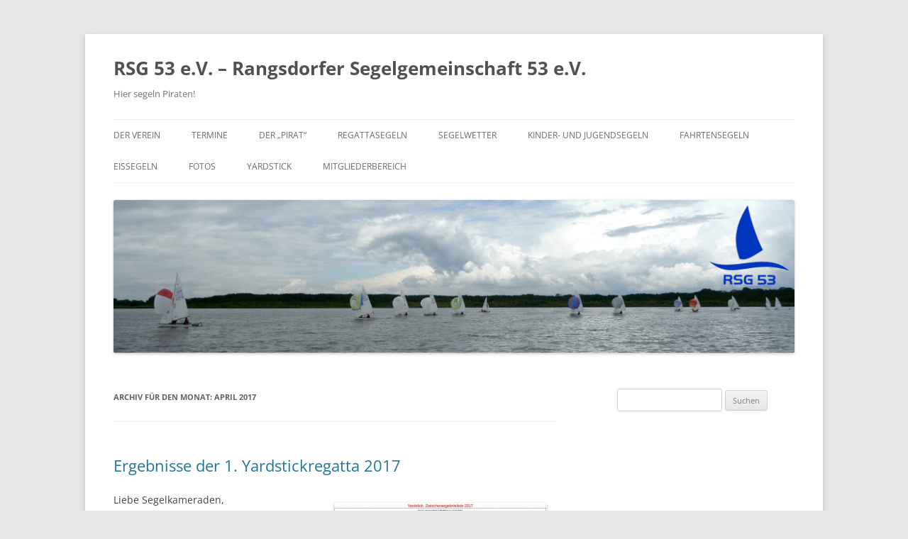

--- FILE ---
content_type: text/html; charset=UTF-8
request_url: https://rsg53.de/2017/04/
body_size: 10509
content:
<!DOCTYPE html>
<!--[if IE 7]>
<html class="ie ie7" lang="de">
<![endif]-->
<!--[if IE 8]>
<html class="ie ie8" lang="de">
<![endif]-->
<!--[if !(IE 7) & !(IE 8)]><!-->
<html lang="de">
<!--<![endif]-->
<head>
<meta charset="UTF-8" />
<meta name="viewport" content="width=device-width" />
<title>April | 2017 | RSG 53 e.V. &#8211; Rangsdorfer Segelgemeinschaft 53 e.V.</title>
<link rel="profile" href="https://gmpg.org/xfn/11" />
<link rel="pingback" href="https://rsg53.de/xmlrpc.php">
<!--[if lt IE 9]>
<script src="https://rsg53.de/wp-content/themes/twentytwelve/js/html5.js?ver=3.7.0" type="text/javascript"></script>
<![endif]-->
<meta name='robots' content='max-image-preview:large' />
	<style>img:is([sizes="auto" i], [sizes^="auto," i]) { contain-intrinsic-size: 3000px 1500px }</style>
	<link rel="alternate" type="application/rss+xml" title="RSG 53 e.V. - Rangsdorfer Segelgemeinschaft 53 e.V. &raquo; Feed" href="https://rsg53.de/feed/" />
<link rel="alternate" type="application/rss+xml" title="RSG 53 e.V. - Rangsdorfer Segelgemeinschaft 53 e.V. &raquo; Kommentar-Feed" href="https://rsg53.de/comments/feed/" />
<script type="text/javascript">
/* <![CDATA[ */
window._wpemojiSettings = {"baseUrl":"https:\/\/s.w.org\/images\/core\/emoji\/16.0.1\/72x72\/","ext":".png","svgUrl":"https:\/\/s.w.org\/images\/core\/emoji\/16.0.1\/svg\/","svgExt":".svg","source":{"concatemoji":"https:\/\/rsg53.de\/wp-includes\/js\/wp-emoji-release.min.js?ver=6.8.3"}};
/*! This file is auto-generated */
!function(s,n){var o,i,e;function c(e){try{var t={supportTests:e,timestamp:(new Date).valueOf()};sessionStorage.setItem(o,JSON.stringify(t))}catch(e){}}function p(e,t,n){e.clearRect(0,0,e.canvas.width,e.canvas.height),e.fillText(t,0,0);var t=new Uint32Array(e.getImageData(0,0,e.canvas.width,e.canvas.height).data),a=(e.clearRect(0,0,e.canvas.width,e.canvas.height),e.fillText(n,0,0),new Uint32Array(e.getImageData(0,0,e.canvas.width,e.canvas.height).data));return t.every(function(e,t){return e===a[t]})}function u(e,t){e.clearRect(0,0,e.canvas.width,e.canvas.height),e.fillText(t,0,0);for(var n=e.getImageData(16,16,1,1),a=0;a<n.data.length;a++)if(0!==n.data[a])return!1;return!0}function f(e,t,n,a){switch(t){case"flag":return n(e,"\ud83c\udff3\ufe0f\u200d\u26a7\ufe0f","\ud83c\udff3\ufe0f\u200b\u26a7\ufe0f")?!1:!n(e,"\ud83c\udde8\ud83c\uddf6","\ud83c\udde8\u200b\ud83c\uddf6")&&!n(e,"\ud83c\udff4\udb40\udc67\udb40\udc62\udb40\udc65\udb40\udc6e\udb40\udc67\udb40\udc7f","\ud83c\udff4\u200b\udb40\udc67\u200b\udb40\udc62\u200b\udb40\udc65\u200b\udb40\udc6e\u200b\udb40\udc67\u200b\udb40\udc7f");case"emoji":return!a(e,"\ud83e\udedf")}return!1}function g(e,t,n,a){var r="undefined"!=typeof WorkerGlobalScope&&self instanceof WorkerGlobalScope?new OffscreenCanvas(300,150):s.createElement("canvas"),o=r.getContext("2d",{willReadFrequently:!0}),i=(o.textBaseline="top",o.font="600 32px Arial",{});return e.forEach(function(e){i[e]=t(o,e,n,a)}),i}function t(e){var t=s.createElement("script");t.src=e,t.defer=!0,s.head.appendChild(t)}"undefined"!=typeof Promise&&(o="wpEmojiSettingsSupports",i=["flag","emoji"],n.supports={everything:!0,everythingExceptFlag:!0},e=new Promise(function(e){s.addEventListener("DOMContentLoaded",e,{once:!0})}),new Promise(function(t){var n=function(){try{var e=JSON.parse(sessionStorage.getItem(o));if("object"==typeof e&&"number"==typeof e.timestamp&&(new Date).valueOf()<e.timestamp+604800&&"object"==typeof e.supportTests)return e.supportTests}catch(e){}return null}();if(!n){if("undefined"!=typeof Worker&&"undefined"!=typeof OffscreenCanvas&&"undefined"!=typeof URL&&URL.createObjectURL&&"undefined"!=typeof Blob)try{var e="postMessage("+g.toString()+"("+[JSON.stringify(i),f.toString(),p.toString(),u.toString()].join(",")+"));",a=new Blob([e],{type:"text/javascript"}),r=new Worker(URL.createObjectURL(a),{name:"wpTestEmojiSupports"});return void(r.onmessage=function(e){c(n=e.data),r.terminate(),t(n)})}catch(e){}c(n=g(i,f,p,u))}t(n)}).then(function(e){for(var t in e)n.supports[t]=e[t],n.supports.everything=n.supports.everything&&n.supports[t],"flag"!==t&&(n.supports.everythingExceptFlag=n.supports.everythingExceptFlag&&n.supports[t]);n.supports.everythingExceptFlag=n.supports.everythingExceptFlag&&!n.supports.flag,n.DOMReady=!1,n.readyCallback=function(){n.DOMReady=!0}}).then(function(){return e}).then(function(){var e;n.supports.everything||(n.readyCallback(),(e=n.source||{}).concatemoji?t(e.concatemoji):e.wpemoji&&e.twemoji&&(t(e.twemoji),t(e.wpemoji)))}))}((window,document),window._wpemojiSettings);
/* ]]> */
</script>
<style id='wp-emoji-styles-inline-css' type='text/css'>

	img.wp-smiley, img.emoji {
		display: inline !important;
		border: none !important;
		box-shadow: none !important;
		height: 1em !important;
		width: 1em !important;
		margin: 0 0.07em !important;
		vertical-align: -0.1em !important;
		background: none !important;
		padding: 0 !important;
	}
</style>
<link rel='stylesheet' id='wp-block-library-css' href='https://rsg53.de/wp-includes/css/dist/block-library/style.min.css?ver=6.8.3' type='text/css' media='all' />
<style id='wp-block-library-theme-inline-css' type='text/css'>
.wp-block-audio :where(figcaption){color:#555;font-size:13px;text-align:center}.is-dark-theme .wp-block-audio :where(figcaption){color:#ffffffa6}.wp-block-audio{margin:0 0 1em}.wp-block-code{border:1px solid #ccc;border-radius:4px;font-family:Menlo,Consolas,monaco,monospace;padding:.8em 1em}.wp-block-embed :where(figcaption){color:#555;font-size:13px;text-align:center}.is-dark-theme .wp-block-embed :where(figcaption){color:#ffffffa6}.wp-block-embed{margin:0 0 1em}.blocks-gallery-caption{color:#555;font-size:13px;text-align:center}.is-dark-theme .blocks-gallery-caption{color:#ffffffa6}:root :where(.wp-block-image figcaption){color:#555;font-size:13px;text-align:center}.is-dark-theme :root :where(.wp-block-image figcaption){color:#ffffffa6}.wp-block-image{margin:0 0 1em}.wp-block-pullquote{border-bottom:4px solid;border-top:4px solid;color:currentColor;margin-bottom:1.75em}.wp-block-pullquote cite,.wp-block-pullquote footer,.wp-block-pullquote__citation{color:currentColor;font-size:.8125em;font-style:normal;text-transform:uppercase}.wp-block-quote{border-left:.25em solid;margin:0 0 1.75em;padding-left:1em}.wp-block-quote cite,.wp-block-quote footer{color:currentColor;font-size:.8125em;font-style:normal;position:relative}.wp-block-quote:where(.has-text-align-right){border-left:none;border-right:.25em solid;padding-left:0;padding-right:1em}.wp-block-quote:where(.has-text-align-center){border:none;padding-left:0}.wp-block-quote.is-large,.wp-block-quote.is-style-large,.wp-block-quote:where(.is-style-plain){border:none}.wp-block-search .wp-block-search__label{font-weight:700}.wp-block-search__button{border:1px solid #ccc;padding:.375em .625em}:where(.wp-block-group.has-background){padding:1.25em 2.375em}.wp-block-separator.has-css-opacity{opacity:.4}.wp-block-separator{border:none;border-bottom:2px solid;margin-left:auto;margin-right:auto}.wp-block-separator.has-alpha-channel-opacity{opacity:1}.wp-block-separator:not(.is-style-wide):not(.is-style-dots){width:100px}.wp-block-separator.has-background:not(.is-style-dots){border-bottom:none;height:1px}.wp-block-separator.has-background:not(.is-style-wide):not(.is-style-dots){height:2px}.wp-block-table{margin:0 0 1em}.wp-block-table td,.wp-block-table th{word-break:normal}.wp-block-table :where(figcaption){color:#555;font-size:13px;text-align:center}.is-dark-theme .wp-block-table :where(figcaption){color:#ffffffa6}.wp-block-video :where(figcaption){color:#555;font-size:13px;text-align:center}.is-dark-theme .wp-block-video :where(figcaption){color:#ffffffa6}.wp-block-video{margin:0 0 1em}:root :where(.wp-block-template-part.has-background){margin-bottom:0;margin-top:0;padding:1.25em 2.375em}
</style>
<style id='classic-theme-styles-inline-css' type='text/css'>
/*! This file is auto-generated */
.wp-block-button__link{color:#fff;background-color:#32373c;border-radius:9999px;box-shadow:none;text-decoration:none;padding:calc(.667em + 2px) calc(1.333em + 2px);font-size:1.125em}.wp-block-file__button{background:#32373c;color:#fff;text-decoration:none}
</style>
<style id='global-styles-inline-css' type='text/css'>
:root{--wp--preset--aspect-ratio--square: 1;--wp--preset--aspect-ratio--4-3: 4/3;--wp--preset--aspect-ratio--3-4: 3/4;--wp--preset--aspect-ratio--3-2: 3/2;--wp--preset--aspect-ratio--2-3: 2/3;--wp--preset--aspect-ratio--16-9: 16/9;--wp--preset--aspect-ratio--9-16: 9/16;--wp--preset--color--black: #000000;--wp--preset--color--cyan-bluish-gray: #abb8c3;--wp--preset--color--white: #fff;--wp--preset--color--pale-pink: #f78da7;--wp--preset--color--vivid-red: #cf2e2e;--wp--preset--color--luminous-vivid-orange: #ff6900;--wp--preset--color--luminous-vivid-amber: #fcb900;--wp--preset--color--light-green-cyan: #7bdcb5;--wp--preset--color--vivid-green-cyan: #00d084;--wp--preset--color--pale-cyan-blue: #8ed1fc;--wp--preset--color--vivid-cyan-blue: #0693e3;--wp--preset--color--vivid-purple: #9b51e0;--wp--preset--color--blue: #21759b;--wp--preset--color--dark-gray: #444;--wp--preset--color--medium-gray: #9f9f9f;--wp--preset--color--light-gray: #e6e6e6;--wp--preset--gradient--vivid-cyan-blue-to-vivid-purple: linear-gradient(135deg,rgba(6,147,227,1) 0%,rgb(155,81,224) 100%);--wp--preset--gradient--light-green-cyan-to-vivid-green-cyan: linear-gradient(135deg,rgb(122,220,180) 0%,rgb(0,208,130) 100%);--wp--preset--gradient--luminous-vivid-amber-to-luminous-vivid-orange: linear-gradient(135deg,rgba(252,185,0,1) 0%,rgba(255,105,0,1) 100%);--wp--preset--gradient--luminous-vivid-orange-to-vivid-red: linear-gradient(135deg,rgba(255,105,0,1) 0%,rgb(207,46,46) 100%);--wp--preset--gradient--very-light-gray-to-cyan-bluish-gray: linear-gradient(135deg,rgb(238,238,238) 0%,rgb(169,184,195) 100%);--wp--preset--gradient--cool-to-warm-spectrum: linear-gradient(135deg,rgb(74,234,220) 0%,rgb(151,120,209) 20%,rgb(207,42,186) 40%,rgb(238,44,130) 60%,rgb(251,105,98) 80%,rgb(254,248,76) 100%);--wp--preset--gradient--blush-light-purple: linear-gradient(135deg,rgb(255,206,236) 0%,rgb(152,150,240) 100%);--wp--preset--gradient--blush-bordeaux: linear-gradient(135deg,rgb(254,205,165) 0%,rgb(254,45,45) 50%,rgb(107,0,62) 100%);--wp--preset--gradient--luminous-dusk: linear-gradient(135deg,rgb(255,203,112) 0%,rgb(199,81,192) 50%,rgb(65,88,208) 100%);--wp--preset--gradient--pale-ocean: linear-gradient(135deg,rgb(255,245,203) 0%,rgb(182,227,212) 50%,rgb(51,167,181) 100%);--wp--preset--gradient--electric-grass: linear-gradient(135deg,rgb(202,248,128) 0%,rgb(113,206,126) 100%);--wp--preset--gradient--midnight: linear-gradient(135deg,rgb(2,3,129) 0%,rgb(40,116,252) 100%);--wp--preset--font-size--small: 13px;--wp--preset--font-size--medium: 20px;--wp--preset--font-size--large: 36px;--wp--preset--font-size--x-large: 42px;--wp--preset--spacing--20: 0.44rem;--wp--preset--spacing--30: 0.67rem;--wp--preset--spacing--40: 1rem;--wp--preset--spacing--50: 1.5rem;--wp--preset--spacing--60: 2.25rem;--wp--preset--spacing--70: 3.38rem;--wp--preset--spacing--80: 5.06rem;--wp--preset--shadow--natural: 6px 6px 9px rgba(0, 0, 0, 0.2);--wp--preset--shadow--deep: 12px 12px 50px rgba(0, 0, 0, 0.4);--wp--preset--shadow--sharp: 6px 6px 0px rgba(0, 0, 0, 0.2);--wp--preset--shadow--outlined: 6px 6px 0px -3px rgba(255, 255, 255, 1), 6px 6px rgba(0, 0, 0, 1);--wp--preset--shadow--crisp: 6px 6px 0px rgba(0, 0, 0, 1);}:where(.is-layout-flex){gap: 0.5em;}:where(.is-layout-grid){gap: 0.5em;}body .is-layout-flex{display: flex;}.is-layout-flex{flex-wrap: wrap;align-items: center;}.is-layout-flex > :is(*, div){margin: 0;}body .is-layout-grid{display: grid;}.is-layout-grid > :is(*, div){margin: 0;}:where(.wp-block-columns.is-layout-flex){gap: 2em;}:where(.wp-block-columns.is-layout-grid){gap: 2em;}:where(.wp-block-post-template.is-layout-flex){gap: 1.25em;}:where(.wp-block-post-template.is-layout-grid){gap: 1.25em;}.has-black-color{color: var(--wp--preset--color--black) !important;}.has-cyan-bluish-gray-color{color: var(--wp--preset--color--cyan-bluish-gray) !important;}.has-white-color{color: var(--wp--preset--color--white) !important;}.has-pale-pink-color{color: var(--wp--preset--color--pale-pink) !important;}.has-vivid-red-color{color: var(--wp--preset--color--vivid-red) !important;}.has-luminous-vivid-orange-color{color: var(--wp--preset--color--luminous-vivid-orange) !important;}.has-luminous-vivid-amber-color{color: var(--wp--preset--color--luminous-vivid-amber) !important;}.has-light-green-cyan-color{color: var(--wp--preset--color--light-green-cyan) !important;}.has-vivid-green-cyan-color{color: var(--wp--preset--color--vivid-green-cyan) !important;}.has-pale-cyan-blue-color{color: var(--wp--preset--color--pale-cyan-blue) !important;}.has-vivid-cyan-blue-color{color: var(--wp--preset--color--vivid-cyan-blue) !important;}.has-vivid-purple-color{color: var(--wp--preset--color--vivid-purple) !important;}.has-black-background-color{background-color: var(--wp--preset--color--black) !important;}.has-cyan-bluish-gray-background-color{background-color: var(--wp--preset--color--cyan-bluish-gray) !important;}.has-white-background-color{background-color: var(--wp--preset--color--white) !important;}.has-pale-pink-background-color{background-color: var(--wp--preset--color--pale-pink) !important;}.has-vivid-red-background-color{background-color: var(--wp--preset--color--vivid-red) !important;}.has-luminous-vivid-orange-background-color{background-color: var(--wp--preset--color--luminous-vivid-orange) !important;}.has-luminous-vivid-amber-background-color{background-color: var(--wp--preset--color--luminous-vivid-amber) !important;}.has-light-green-cyan-background-color{background-color: var(--wp--preset--color--light-green-cyan) !important;}.has-vivid-green-cyan-background-color{background-color: var(--wp--preset--color--vivid-green-cyan) !important;}.has-pale-cyan-blue-background-color{background-color: var(--wp--preset--color--pale-cyan-blue) !important;}.has-vivid-cyan-blue-background-color{background-color: var(--wp--preset--color--vivid-cyan-blue) !important;}.has-vivid-purple-background-color{background-color: var(--wp--preset--color--vivid-purple) !important;}.has-black-border-color{border-color: var(--wp--preset--color--black) !important;}.has-cyan-bluish-gray-border-color{border-color: var(--wp--preset--color--cyan-bluish-gray) !important;}.has-white-border-color{border-color: var(--wp--preset--color--white) !important;}.has-pale-pink-border-color{border-color: var(--wp--preset--color--pale-pink) !important;}.has-vivid-red-border-color{border-color: var(--wp--preset--color--vivid-red) !important;}.has-luminous-vivid-orange-border-color{border-color: var(--wp--preset--color--luminous-vivid-orange) !important;}.has-luminous-vivid-amber-border-color{border-color: var(--wp--preset--color--luminous-vivid-amber) !important;}.has-light-green-cyan-border-color{border-color: var(--wp--preset--color--light-green-cyan) !important;}.has-vivid-green-cyan-border-color{border-color: var(--wp--preset--color--vivid-green-cyan) !important;}.has-pale-cyan-blue-border-color{border-color: var(--wp--preset--color--pale-cyan-blue) !important;}.has-vivid-cyan-blue-border-color{border-color: var(--wp--preset--color--vivid-cyan-blue) !important;}.has-vivid-purple-border-color{border-color: var(--wp--preset--color--vivid-purple) !important;}.has-vivid-cyan-blue-to-vivid-purple-gradient-background{background: var(--wp--preset--gradient--vivid-cyan-blue-to-vivid-purple) !important;}.has-light-green-cyan-to-vivid-green-cyan-gradient-background{background: var(--wp--preset--gradient--light-green-cyan-to-vivid-green-cyan) !important;}.has-luminous-vivid-amber-to-luminous-vivid-orange-gradient-background{background: var(--wp--preset--gradient--luminous-vivid-amber-to-luminous-vivid-orange) !important;}.has-luminous-vivid-orange-to-vivid-red-gradient-background{background: var(--wp--preset--gradient--luminous-vivid-orange-to-vivid-red) !important;}.has-very-light-gray-to-cyan-bluish-gray-gradient-background{background: var(--wp--preset--gradient--very-light-gray-to-cyan-bluish-gray) !important;}.has-cool-to-warm-spectrum-gradient-background{background: var(--wp--preset--gradient--cool-to-warm-spectrum) !important;}.has-blush-light-purple-gradient-background{background: var(--wp--preset--gradient--blush-light-purple) !important;}.has-blush-bordeaux-gradient-background{background: var(--wp--preset--gradient--blush-bordeaux) !important;}.has-luminous-dusk-gradient-background{background: var(--wp--preset--gradient--luminous-dusk) !important;}.has-pale-ocean-gradient-background{background: var(--wp--preset--gradient--pale-ocean) !important;}.has-electric-grass-gradient-background{background: var(--wp--preset--gradient--electric-grass) !important;}.has-midnight-gradient-background{background: var(--wp--preset--gradient--midnight) !important;}.has-small-font-size{font-size: var(--wp--preset--font-size--small) !important;}.has-medium-font-size{font-size: var(--wp--preset--font-size--medium) !important;}.has-large-font-size{font-size: var(--wp--preset--font-size--large) !important;}.has-x-large-font-size{font-size: var(--wp--preset--font-size--x-large) !important;}
:where(.wp-block-post-template.is-layout-flex){gap: 1.25em;}:where(.wp-block-post-template.is-layout-grid){gap: 1.25em;}
:where(.wp-block-columns.is-layout-flex){gap: 2em;}:where(.wp-block-columns.is-layout-grid){gap: 2em;}
:root :where(.wp-block-pullquote){font-size: 1.5em;line-height: 1.6;}
</style>
<link rel='stylesheet' id='twentytwelve-fonts-css' href='https://rsg53.de/wp-content/themes/twentytwelve/fonts/font-open-sans.css?ver=20230328' type='text/css' media='all' />
<link rel='stylesheet' id='twentytwelve-style-css' href='https://rsg53.de/wp-content/themes/twentytwelve/style.css?ver=20240716' type='text/css' media='all' />
<link rel='stylesheet' id='twentytwelve-block-style-css' href='https://rsg53.de/wp-content/themes/twentytwelve/css/blocks.css?ver=20240603' type='text/css' media='all' />
<!--[if lt IE 9]>
<link rel='stylesheet' id='twentytwelve-ie-css' href='https://rsg53.de/wp-content/themes/twentytwelve/css/ie.css?ver=20150214' type='text/css' media='all' />
<![endif]-->
<script type="text/javascript" src="https://rsg53.de/wp-includes/js/jquery/jquery.min.js?ver=3.7.1" id="jquery-core-js"></script>
<script type="text/javascript" src="https://rsg53.de/wp-includes/js/jquery/jquery-migrate.min.js?ver=3.4.1" id="jquery-migrate-js"></script>
<script type="text/javascript" src="https://rsg53.de/wp-content/themes/twentytwelve/js/navigation.js?ver=20141205" id="twentytwelve-navigation-js" defer="defer" data-wp-strategy="defer"></script>
<link rel="https://api.w.org/" href="https://rsg53.de/wp-json/" /><link rel="EditURI" type="application/rsd+xml" title="RSD" href="https://rsg53.de/xmlrpc.php?rsd" />
<meta name="generator" content="WordPress 6.8.3" />
<link rel="icon" href="https://rsg53.de/wp-content/uploads/2014/12/cropped-Logo-RSG53-32x32.jpg" sizes="32x32" />
<link rel="icon" href="https://rsg53.de/wp-content/uploads/2014/12/cropped-Logo-RSG53-192x192.jpg" sizes="192x192" />
<link rel="apple-touch-icon" href="https://rsg53.de/wp-content/uploads/2014/12/cropped-Logo-RSG53-180x180.jpg" />
<meta name="msapplication-TileImage" content="https://rsg53.de/wp-content/uploads/2014/12/cropped-Logo-RSG53-270x270.jpg" />
</head>

<body data-rsssl=1 class="archive date wp-embed-responsive wp-theme-twentytwelve custom-font-enabled">
<div id="page" class="hfeed site">
	<header id="masthead" class="site-header">
		<hgroup>
			<h1 class="site-title"><a href="https://rsg53.de/" rel="home">RSG 53 e.V. &#8211; Rangsdorfer Segelgemeinschaft 53 e.V.</a></h1>
			<h2 class="site-description">Hier segeln Piraten!</h2>
		</hgroup>

		<nav id="site-navigation" class="main-navigation">
			<button class="menu-toggle">Menü</button>
			<a class="assistive-text" href="#content">Zum Inhalt springen</a>
			<div class="menu-menue-1-container"><ul id="menu-menue-1" class="nav-menu"><li id="menu-item-487" class="menu-item menu-item-type-post_type menu-item-object-page menu-item-has-children menu-item-487"><a href="https://rsg53.de/beispiel-seite/">Der Verein</a>
<ul class="sub-menu">
	<li id="menu-item-489" class="menu-item menu-item-type-post_type menu-item-object-page menu-item-489"><a href="https://rsg53.de/beispiel-seite/der-verein/">Der Vorstand</a></li>
	<li id="menu-item-716" class="menu-item menu-item-type-post_type menu-item-object-page menu-item-716"><a href="https://rsg53.de/beispiel-seite/mitgliedsbeitraege/">Mitgliedsbeiträge</a></li>
	<li id="menu-item-490" class="menu-item menu-item-type-post_type menu-item-object-page menu-item-490"><a href="https://rsg53.de/beispiel-seite/die-satzung/">Die Satzung</a></li>
	<li id="menu-item-491" class="menu-item menu-item-type-post_type menu-item-object-page menu-item-491"><a href="https://rsg53.de/beispiel-seite/partner-und-freunde/">Partner und Freunde</a></li>
	<li id="menu-item-2455" class="menu-item menu-item-type-post_type menu-item-object-page menu-item-2455"><a href="https://rsg53.de/beispiel-seite/besondere-vereinsmitglieder/">besondere Vereinsmitglieder</a></li>
</ul>
</li>
<li id="menu-item-488" class="menu-item menu-item-type-post_type menu-item-object-page menu-item-has-children menu-item-488"><a href="https://rsg53.de/termine/">Termine</a>
<ul class="sub-menu">
	<li id="menu-item-3052" class="menu-item menu-item-type-post_type menu-item-object-page menu-item-3052"><a href="https://rsg53.de/termine/rsg-53-seesegeln/">RSG 53 Seesegeln</a></li>
</ul>
</li>
<li id="menu-item-492" class="menu-item menu-item-type-post_type menu-item-object-page menu-item-has-children menu-item-492"><a href="https://rsg53.de/der-pirat/">Der „Pirat“</a>
<ul class="sub-menu">
	<li id="menu-item-493" class="menu-item menu-item-type-post_type menu-item-object-page menu-item-493"><a href="https://rsg53.de/der-pirat/klassenvorschriften-pirat/">Klassenvorschriften „Pirat“</a></li>
</ul>
</li>
<li id="menu-item-494" class="menu-item menu-item-type-post_type menu-item-object-page menu-item-has-children menu-item-494"><a href="https://rsg53.de/regattasegeln-2/">Regattasegeln</a>
<ul class="sub-menu">
	<li id="menu-item-3776" class="menu-item menu-item-type-post_type menu-item-object-page menu-item-3776"><a href="https://rsg53.de/buergermeisterpokal-2025/">Bürgermeisterpokal 2025</a></li>
	<li id="menu-item-3519" class="menu-item menu-item-type-post_type menu-item-object-page menu-item-3519"><a href="https://rsg53.de/regattasegeln-2/buergermeisterpokal-2024/">Bürgermeisterpokal 2024</a></li>
	<li id="menu-item-3144" class="menu-item menu-item-type-post_type menu-item-object-page menu-item-3144"><a href="https://rsg53.de/buergermeisterpokal-2023/">Bürgermeisterpokal 2023</a></li>
	<li id="menu-item-2846" class="menu-item menu-item-type-post_type menu-item-object-page menu-item-2846"><a href="https://rsg53.de/buergermeisterpokal-bmp-der-gemeinde-rangsdorf-2022/">Bürgermeisterpokal 2022</a></li>
	<li id="menu-item-2667" class="menu-item menu-item-type-post_type menu-item-object-page menu-item-2667"><a href="https://rsg53.de/buergermeisterpokal-2021/">Bürgermeisterpokal 2021</a></li>
	<li id="menu-item-2443" class="menu-item menu-item-type-post_type menu-item-object-page menu-item-2443"><a href="https://rsg53.de/regattasegeln-2/buergermeisterpokal-2019/">Bürgermeisterpokal 2019</a></li>
	<li id="menu-item-2444" class="menu-item menu-item-type-post_type menu-item-object-page menu-item-2444"><a href="https://rsg53.de/regattasegeln-2/buergermeisterpokal-2018/">Bürgermeisterpokal 2018</a></li>
	<li id="menu-item-1563" class="menu-item menu-item-type-post_type menu-item-object-page menu-item-1563"><a href="https://rsg53.de/regattasegeln-2/buergermeisterpokal-2017/">Bürgermeisterpokal 2017</a></li>
	<li id="menu-item-495" class="menu-item menu-item-type-post_type menu-item-object-page menu-item-495"><a href="https://rsg53.de/regattasegeln-2/regattasegeln/">Bürgermeisterpokal 2016</a></li>
	<li id="menu-item-2450" class="menu-item menu-item-type-post_type menu-item-object-page menu-item-2450"><a href="https://rsg53.de/regattasegeln-2/buergermeisterpokal-2015/">Bürgermeisterpokal 2015</a></li>
	<li id="menu-item-1436" class="menu-item menu-item-type-post_type menu-item-object-page menu-item-1436"><a href="https://rsg53.de/regattasegeln-2/buergermeisterpokal-2014-2-tag/">Bürgermeisterpokal 2014 – 2. Tag</a></li>
	<li id="menu-item-921" class="menu-item menu-item-type-post_type menu-item-object-page menu-item-921"><a href="https://rsg53.de/fotos/14-15-06-2014-buergermeisterpokal-2014-1-tag/">Bürgermeisterpokal 2014 &#8211; 1. Tag</a></li>
</ul>
</li>
<li id="menu-item-498" class="menu-item menu-item-type-post_type menu-item-object-page menu-item-498"><a href="https://rsg53.de/regattasegeln-2/segelwetter/">Segelwetter</a></li>
<li id="menu-item-499" class="menu-item menu-item-type-post_type menu-item-object-page menu-item-has-children menu-item-499"><a href="https://rsg53.de/kinder-und-jugendsegeln/">Kinder- und Jugendsegeln</a>
<ul class="sub-menu">
	<li id="menu-item-3636" class="menu-item menu-item-type-post_type menu-item-object-page menu-item-3636"><a href="https://rsg53.de/eindruecke-vom-juengstensegeltraining-2024/">Eindrücke vom Jüngstensegeltraining 2024</a></li>
	<li id="menu-item-3064" class="menu-item menu-item-type-post_type menu-item-object-page menu-item-3064"><a href="https://rsg53.de/eindruecke-vom-jugend-und-kindersegeln-2020-2022/">Eindrücke vom Jugend- und Kindersegeln 2020 – 2022</a></li>
	<li id="menu-item-1094" class="menu-item menu-item-type-post_type menu-item-object-page menu-item-1094"><a href="https://rsg53.de/kinder-und-jugendsegeln/termine-jugendsegeln-wintersaison-20142015/">Termine Kinder- und Jugendsegeln</a></li>
	<li id="menu-item-767" class="menu-item menu-item-type-post_type menu-item-object-page menu-item-767"><a href="https://rsg53.de/kinder-und-jugendsegeln/termine-sommersaison-2014/">Ausbildungskonzept</a></li>
</ul>
</li>
<li id="menu-item-501" class="menu-item menu-item-type-post_type menu-item-object-page menu-item-has-children menu-item-501"><a href="https://rsg53.de/fahrtensegeln/">Fahrtensegeln</a>
<ul class="sub-menu">
	<li id="menu-item-3735" class="menu-item menu-item-type-post_type menu-item-object-page menu-item-3735"><a href="https://rsg53.de/sommerflottille-2025/">Sommerflottille 2025 – rund um Rügen</a></li>
	<li id="menu-item-3248" class="menu-item menu-item-type-post_type menu-item-object-page menu-item-3248"><a href="https://rsg53.de/eine-herzensangelegenheit-von-unserem-sportsfreund-stefan-gossing/">Eine Herzensangelegenheit von unserem Sportsfreund Stefan Gossing!</a></li>
	<li id="menu-item-3577" class="menu-item menu-item-type-post_type menu-item-object-page menu-item-3577"><a href="https://rsg53.de/sommerflottille-2024-viel-insel-tour/">Sommerflottille 2024 – „Viel-Insel-Tour“</a></li>
	<li id="menu-item-3055" class="menu-item menu-item-type-post_type menu-item-object-page menu-item-3055"><a href="https://rsg53.de/sommerflottille-2023-daenemark-insel-bornholm/">Sommerflottille 2023 – „Dänemark-Insel Bornholm“</a></li>
	<li id="menu-item-1474" class="menu-item menu-item-type-post_type menu-item-object-page menu-item-1474"><a href="https://rsg53.de/fahrtensegeln/sommerflottille-2017/">Sommerflottille 2017 &#8211; Barther Boden</a></li>
	<li id="menu-item-1479" class="menu-item menu-item-type-post_type menu-item-object-page menu-item-1479"><a href="https://rsg53.de/fahrtensegeln/sommerflottille-2016/">Sommerflottille 2016 &#8211; Hiddensee</a></li>
	<li id="menu-item-1483" class="menu-item menu-item-type-post_type menu-item-object-page menu-item-1483"><a href="https://rsg53.de/fahrtensegeln/sommerflottille-2015-polnische-ostsee/">Sommerflottille 2015 – Polnische Ostsee</a></li>
	<li id="menu-item-1487" class="menu-item menu-item-type-post_type menu-item-object-page menu-item-1487"><a href="https://rsg53.de/fahrtensegeln/sommerflottille-2014-rund-hiddensee/">Sommerflottille 2014 – Rund Hiddensee</a></li>
	<li id="menu-item-502" class="menu-item menu-item-type-post_type menu-item-object-page menu-item-502"><a href="https://rsg53.de/fahrtensegeln/2013-rund-um-usedom/">Sommerflotille 2013 – Rund Usedom</a></li>
</ul>
</li>
<li id="menu-item-504" class="menu-item menu-item-type-post_type menu-item-object-page menu-item-has-children menu-item-504"><a href="https://rsg53.de/eissegeln/">Eissegeln</a>
<ul class="sub-menu">
	<li id="menu-item-3948" class="menu-item menu-item-type-post_type menu-item-object-page menu-item-3948"><a href="https://rsg53.de/eissegeln-2026/">Eissegeln 2026</a></li>
	<li id="menu-item-676" class="menu-item menu-item-type-post_type menu-item-object-page menu-item-676"><a href="https://rsg53.de/eissegeln/eissegelwetter-20132014/">Eissegelwetter 2013/2014</a></li>
	<li id="menu-item-675" class="menu-item menu-item-type-post_type menu-item-object-page menu-item-675"><a href="https://rsg53.de/eissegeln/fotos-eissegeln-2014/">Fotos Eissegeln 2014</a></li>
</ul>
</li>
<li id="menu-item-731" class="menu-item menu-item-type-post_type menu-item-object-page menu-item-has-children menu-item-731"><a href="https://rsg53.de/fotos/">Fotos</a>
<ul class="sub-menu">
	<li id="menu-item-2754" class="menu-item menu-item-type-post_type menu-item-object-page menu-item-2754"><a href="https://rsg53.de/bericht-ueber-die-erneuerung-der-spundwand-im-sportboothafen-und-slipkanal-der-rsg-rangsdorfer-segelgemeinschaft-53-e-v/">Erneuerung der Spundwand in 2020/ 2021</a></li>
	<li id="menu-item-2511" class="menu-item menu-item-type-post_type menu-item-object-page menu-item-2511"><a href="https://rsg53.de/fotos/erneuerung-uferbefestigung-2020/">Erneuerung Uferbefestigung 2020</a></li>
	<li id="menu-item-1046" class="menu-item menu-item-type-post_type menu-item-object-page menu-item-1046"><a href="https://rsg53.de/fotos/baumfaellung-2014/">Baumfällung 2014</a></li>
	<li id="menu-item-972" class="menu-item menu-item-type-post_type menu-item-object-page menu-item-972"><a href="https://rsg53.de/fotos/pruefung-sbf-see-und-sks/">Prüfung SBF See und SKS</a></li>
	<li id="menu-item-817" class="menu-item menu-item-type-post_type menu-item-object-page menu-item-817"><a href="https://rsg53.de/fotos/07-06-2014-pfingstregatta/">07.06.2014 Pfingstregatta</a></li>
	<li id="menu-item-759" class="menu-item menu-item-type-post_type menu-item-object-page menu-item-759"><a href="https://rsg53.de/fotos/abslippen-am-12-04-2014/">12.04.2014 – Abslippen</a></li>
</ul>
</li>
<li id="menu-item-2985" class="menu-item menu-item-type-post_type menu-item-object-page menu-item-2985"><a href="https://rsg53.de/yardstick/">Yardstick</a></li>
<li id="menu-item-3686" class="menu-item menu-item-type-post_type menu-item-object-page menu-item-3686"><a href="https://rsg53.de/mitgliederbereich/">Mitgliederbereich</a></li>
</ul></div>		</nav><!-- #site-navigation -->

				<a href="https://rsg53.de/"><img src="https://rsg53.de/wp-content/uploads/2015/10/cropped-rsg-53-fickdich.png" width="2000" height="450" alt="RSG 53 e.V. &#8211; Rangsdorfer Segelgemeinschaft 53 e.V." class="header-image" srcset="https://rsg53.de/wp-content/uploads/2015/10/cropped-rsg-53-fickdich.png 2000w, https://rsg53.de/wp-content/uploads/2015/10/cropped-rsg-53-fickdich-300x68.png 300w, https://rsg53.de/wp-content/uploads/2015/10/cropped-rsg-53-fickdich-1024x230.png 1024w, https://rsg53.de/wp-content/uploads/2015/10/cropped-rsg-53-fickdich-624x140.png 624w" sizes="(max-width: 2000px) 100vw, 2000px" decoding="async" fetchpriority="high" /></a>
			</header><!-- #masthead -->

	<div id="main" class="wrapper">

	<section id="primary" class="site-content">
		<div id="content" role="main">

					<header class="archive-header">
				<h1 class="archive-title">
				Archiv für den Monat: <span>April 2017</span>				</h1>
			</header><!-- .archive-header -->

			
	<article id="post-1454" class="post-1454 post type-post status-publish format-standard hentry category-allgemein category-regattasegeln category-yardstick">
				<header class="entry-header">
			
						<h1 class="entry-title">
				<a href="https://rsg53.de/2017/04/24/ergebnisse-der-1-yardstickregatta-2017/" rel="bookmark">Ergebnisse der 1. Yardstickregatta 2017</a>
			</h1>
								</header><!-- .entry-header -->

				<div class="entry-content">
			<div id="attachment_1455" style="width: 310px" class="wp-caption alignright"><a href="https://rsg53.de/wp-content/uploads/2017/04/2017.04.24-Ergebnis-1.-Yardstickregatta-.jpg"><img decoding="async" aria-describedby="caption-attachment-1455" class="wp-image-1455 size-medium" src="https://rsg53.de/wp-content/uploads/2017/04/2017.04.24-Ergebnis-1.-Yardstickregatta--300x88.jpg" alt="" width="300" height="88" srcset="https://rsg53.de/wp-content/uploads/2017/04/2017.04.24-Ergebnis-1.-Yardstickregatta--300x88.jpg 300w, https://rsg53.de/wp-content/uploads/2017/04/2017.04.24-Ergebnis-1.-Yardstickregatta--768x226.jpg 768w, https://rsg53.de/wp-content/uploads/2017/04/2017.04.24-Ergebnis-1.-Yardstickregatta--1024x302.jpg 1024w, https://rsg53.de/wp-content/uploads/2017/04/2017.04.24-Ergebnis-1.-Yardstickregatta--624x184.jpg 624w, https://rsg53.de/wp-content/uploads/2017/04/2017.04.24-Ergebnis-1.-Yardstickregatta-.jpg 1306w" sizes="(max-width: 300px) 100vw, 300px" /></a><p id="caption-attachment-1455" class="wp-caption-text">© Erik Bork</p></div>
<p>Liebe Segelkameraden,</p>
<p>anbei das Ergebnis der ersten Yardstick-Wettfahrt dieser Saison, nebst kleinem Bericht.</p>
<p>Dem Wetterbericht zum Trotz war es nicht kalt und regnerisch, sondern trocken und ab und an schien sogar die Sonne. Der Wind sah, den Vorhersagen (5 Bft. mit 6-er Böen) nach erst recht kräftig aus, stellte sich aber dann als durchaus entspannt segelbar heraus.<br />
Insgesamt  blieb es mit drei Startern doch recht übersichtlich. Ole hat sich von seiner Kenterung kurz vor dem Start nicht abhalten lassen und ist trotzdem mitgesegelt.</p>
<p>Die 2. Yardstickregatta findet am 05.05.2017 statt, Start um 17:00 Uhr.</p>
					</div><!-- .entry-content -->
		
		<footer class="entry-meta">
			Dieser Beitrag wurde am <a href="https://rsg53.de/2017/04/24/ergebnisse-der-1-yardstickregatta-2017/" title="18:55" rel="bookmark"><time class="entry-date" datetime="2017-04-24T18:55:52+02:00">24. April 2017</time></a><span class="by-author"> von <span class="author vcard"><a class="url fn n" href="https://rsg53.de/author/redaktion/" title="Alle Beiträge von Redaktion - DH anzeigen" rel="author">Redaktion - DH</a></span></span> unter <a href="https://rsg53.de/category/allgemein/" rel="category tag">Allgemein</a>, <a href="https://rsg53.de/category/regattasegeln/" rel="category tag">Regattasegeln</a>, <a href="https://rsg53.de/category/regattasegeln/yardstick/" rel="category tag">Yardstick</a> veröffentlicht.								</footer><!-- .entry-meta -->
	</article><!-- #post -->

	<article id="post-1451" class="post-1451 post type-post status-publish format-standard hentry category-allgemein category-termine category-yardstick">
				<header class="entry-header">
			
						<h1 class="entry-title">
				<a href="https://rsg53.de/2017/04/21/1451/" rel="bookmark">Abslippen am 22.04.2017 ab 09:00 Uhr</a>
			</h1>
								</header><!-- .entry-header -->

				<div class="entry-content">
			<p>Hallo Sportfreunde,</p>
<p>unsere Regattasegler haben schon die ersten Regatten dieses Jahr erfolgreich gesegelt.<br />
Unsere 1. Yardstickregatta findet für alle interessierten planmäßig am Feitag, den 21.04.2017 um 17.00 Uhr statt. Die Beteiligung wird wahrscheinlich nicht sehr hoch sein, da unser offizieller Absliptermin am Samstag ist. Erik Bork ist auf jeden Fall im Seesportclub, bitte bei ihm melden, gestartet wird auch vom SSCRa.</p>
<p>Wir sehen uns am Samstag zum Abslippen. Wir hoffen auf rege Teilnahme, desto schneller sind wir fertig und können uns auf das Ansegeln am Sonntag ab 11.00 Uhr vorbereiten.<br />
Stefan und Ronald überführen Samstag unser neues Rettungsboot, vielen Dank euch Beiden. Wenn alles klappt, können wir es Sonntag standesgemäß einweihen.<br />
Bis zum Wochenende!</p>
					</div><!-- .entry-content -->
		
		<footer class="entry-meta">
			Dieser Beitrag wurde am <a href="https://rsg53.de/2017/04/21/1451/" title="10:16" rel="bookmark"><time class="entry-date" datetime="2017-04-21T10:16:47+02:00">21. April 2017</time></a><span class="by-author"> von <span class="author vcard"><a class="url fn n" href="https://rsg53.de/author/redaktion/" title="Alle Beiträge von Redaktion - DH anzeigen" rel="author">Redaktion - DH</a></span></span> unter <a href="https://rsg53.de/category/allgemein/" rel="category tag">Allgemein</a>, <a href="https://rsg53.de/category/derverein/termine/" rel="category tag">Termine</a>, <a href="https://rsg53.de/category/regattasegeln/yardstick/" rel="category tag">Yardstick</a> veröffentlicht.								</footer><!-- .entry-meta -->
	</article><!-- #post -->

	<article id="post-1446" class="post-1446 post type-post status-publish format-standard hentry category-allgemein category-termine">
				<header class="entry-header">
			
						<h1 class="entry-title">
				<a href="https://rsg53.de/2017/04/02/2-arbeitseinsatz-am-08-04-2017/" rel="bookmark">2. Arbeitseinsatz am 08.04.2017</a>
			</h1>
								</header><!-- .entry-header -->

				<div class="entry-content">
			<p>Hallo Sportfreunde,</p>
<p>am 8. April 2017 ist unser 2. Arbeitseinsatz. Wir hoffen, dass das Wetter dieses Mal mitspielt.<br />
Unsere Schwerpunkte sind:</p>
<ul>
<li>die Abflussrinne vor dem Bootshaus Ost verbauen</li>
<li>die Dächer und Regenrinnen reinigen</li>
<li>das gesamte Gelände harken</li>
<li>den Clubraum und die Toiletten reinigen</li>
<li>3 Lampen verbauen, Beleuchtung Umkleide</li>
</ul>
<p>Also dann bis Samstag!</p>
<p>PS: Allen kranken Sportfreunden Gute Besserung!</p>
					</div><!-- .entry-content -->
		
		<footer class="entry-meta">
			Dieser Beitrag wurde am <a href="https://rsg53.de/2017/04/02/2-arbeitseinsatz-am-08-04-2017/" title="21:12" rel="bookmark"><time class="entry-date" datetime="2017-04-02T21:12:16+02:00">2. April 2017</time></a><span class="by-author"> von <span class="author vcard"><a class="url fn n" href="https://rsg53.de/author/redaktion/" title="Alle Beiträge von Redaktion - DH anzeigen" rel="author">Redaktion - DH</a></span></span> unter <a href="https://rsg53.de/category/allgemein/" rel="category tag">Allgemein</a>, <a href="https://rsg53.de/category/derverein/termine/" rel="category tag">Termine</a> veröffentlicht.								</footer><!-- .entry-meta -->
	</article><!-- #post -->

	<article id="post-1443" class="post-1443 post type-post status-publish format-standard hentry category-allgemein category-fahrtensegeln">
				<header class="entry-header">
			
						<h1 class="entry-title">
				<a href="https://rsg53.de/2017/04/02/sommerflotille-2017/" rel="bookmark">Sommerflotille 2017</a>
			</h1>
								</header><!-- .entry-header -->

				<div class="entry-content">
			<div id="attachment_1444" style="width: 310px" class="wp-caption alignright"><a href="https://rsg53.de/wp-content/uploads/2017/04/IMG_9296.jpg"><img decoding="async" aria-describedby="caption-attachment-1444" class="wp-image-1444 size-medium" src="https://rsg53.de/wp-content/uploads/2017/04/IMG_9296-300x225.jpg" alt="" width="300" height="225" srcset="https://rsg53.de/wp-content/uploads/2017/04/IMG_9296-300x225.jpg 300w, https://rsg53.de/wp-content/uploads/2017/04/IMG_9296-768x576.jpg 768w, https://rsg53.de/wp-content/uploads/2017/04/IMG_9296-1024x768.jpg 1024w, https://rsg53.de/wp-content/uploads/2017/04/IMG_9296-624x468.jpg 624w" sizes="(max-width: 300px) 100vw, 300px" /></a><p id="caption-attachment-1444" class="wp-caption-text">© Daniel Hillnhagen</p></div>
<p>Liebe Vereinsmitglieder,</p>
<p>hier könnt Ihr Euch den aktuellen Törnvorschlag unseres Fahrtensegel-Obmanns Stefan für unsere Sommerflotille 2017 anschauen. Dieses Jahr geht es von Usedom aus Richtung Darß:</p>
<p><a href="https://rsg53.de/wp-content/uploads/2017/04/Segeln-T%C3%B6rnvorschlag2017.pdf" target="_blank" rel="noopener">Törnvorschlag Sommerflotille 2017</a></p>
					</div><!-- .entry-content -->
		
		<footer class="entry-meta">
			Dieser Beitrag wurde am <a href="https://rsg53.de/2017/04/02/sommerflotille-2017/" title="21:02" rel="bookmark"><time class="entry-date" datetime="2017-04-02T21:02:15+02:00">2. April 2017</time></a><span class="by-author"> von <span class="author vcard"><a class="url fn n" href="https://rsg53.de/author/redaktion/" title="Alle Beiträge von Redaktion - DH anzeigen" rel="author">Redaktion - DH</a></span></span> unter <a href="https://rsg53.de/category/allgemein/" rel="category tag">Allgemein</a>, <a href="https://rsg53.de/category/fahrtensegeln/" rel="category tag">Fahrtensegeln</a> veröffentlicht.								</footer><!-- .entry-meta -->
	</article><!-- #post -->

		
		</div><!-- #content -->
	</section><!-- #primary -->


			<div id="secondary" class="widget-area" role="complementary">
			<aside id="search-2" class="widget widget_search"><form role="search" method="get" id="searchform" class="searchform" action="https://rsg53.de/">
				<div>
					<label class="screen-reader-text" for="s">Suche nach:</label>
					<input type="text" value="" name="s" id="s" />
					<input type="submit" id="searchsubmit" value="Suchen" />
				</div>
			</form></aside><aside id="text-3" class="widget widget_text">			<div class="textwidget"><p><iframe src="https://calendar.google.com/calendar/embed?title=RSG%2053%20e.V.%20-%20Termine&amp;showPrint=0&amp;showTabs=0&amp;showCalendars=0&amp;showTz=0&amp;mode=AGENDA&amp;height=300&amp;wkst=2&amp;hl=de&amp;bgcolor=%23ffffff&amp;src=redaktion%40rsg53.de&amp;color=%231B887A&amp;ctz=Europe%2FBerlin" style=" border-width:0 " frameborder="0" scrolling="no"></iframe></p>
</div>
		</aside><aside id="categories-2" class="widget widget_categories"><h3 class="widget-title">Kategorien</h3>
			<ul>
					<li class="cat-item cat-item-1"><a href="https://rsg53.de/category/allgemein/">Allgemein</a>
</li>
	<li class="cat-item cat-item-63"><a href="https://rsg53.de/category/buergermeisterpokal/">Bürgermeisterpokal</a>
</li>
	<li class="cat-item cat-item-12"><a href="https://rsg53.de/category/der-pirat/">Der &quot;Pirat&quot;</a>
</li>
	<li class="cat-item cat-item-7"><a href="https://rsg53.de/category/derverein/">Der Verein</a>
</li>
	<li class="cat-item cat-item-9"><a href="https://rsg53.de/category/eissegeln/">Eissegeln</a>
</li>
	<li class="cat-item cat-item-8"><a href="https://rsg53.de/category/fahrtensegeln/">Fahrtensegeln</a>
</li>
	<li class="cat-item cat-item-13"><a href="https://rsg53.de/category/film-und-kultur/">Film und Kultur</a>
</li>
	<li class="cat-item cat-item-52"><a href="https://rsg53.de/category/fotos/">Fotos</a>
</li>
	<li class="cat-item cat-item-6"><a href="https://rsg53.de/category/kindersegeln/">Kinder- und Jugendsegeln</a>
</li>
	<li class="cat-item cat-item-5"><a href="https://rsg53.de/category/regattasegeln/">Regattasegeln</a>
</li>
	<li class="cat-item cat-item-35"><a href="https://rsg53.de/category/derverein/termine/">Termine</a>
</li>
	<li class="cat-item cat-item-56"><a href="https://rsg53.de/category/regattasegeln/yardstick/">Yardstick</a>
</li>
			</ul>

			</aside><aside id="text-2" class="widget widget_text">			<div class="textwidget"><a href="https://rsg53.de/?feed=rss2">RSS-Feed abonnieren</a><br>

<a href="https://rsg53.de/?page_id=50" target="_self" title="Impressum">Impressum und Datenschutzerklärung</a></div>
		</aside><aside id="archives-3" class="widget widget_archive"><h3 class="widget-title">Archiv</h3>
			<ul>
					<li><a href='https://rsg53.de/2026/01/'>Januar 2026</a></li>
	<li><a href='https://rsg53.de/2025/12/'>Dezember 2025</a></li>
	<li><a href='https://rsg53.de/2025/11/'>November 2025</a></li>
	<li><a href='https://rsg53.de/2025/10/'>Oktober 2025</a></li>
	<li><a href='https://rsg53.de/2025/06/'>Juni 2025</a></li>
	<li><a href='https://rsg53.de/2025/05/'>Mai 2025</a></li>
	<li><a href='https://rsg53.de/2025/04/'>April 2025</a></li>
	<li><a href='https://rsg53.de/2025/03/'>März 2025</a></li>
	<li><a href='https://rsg53.de/2025/01/'>Januar 2025</a></li>
	<li><a href='https://rsg53.de/2024/12/'>Dezember 2024</a></li>
	<li><a href='https://rsg53.de/2024/11/'>November 2024</a></li>
	<li><a href='https://rsg53.de/2024/10/'>Oktober 2024</a></li>
	<li><a href='https://rsg53.de/2024/09/'>September 2024</a></li>
	<li><a href='https://rsg53.de/2024/08/'>August 2024</a></li>
	<li><a href='https://rsg53.de/2024/07/'>Juli 2024</a></li>
	<li><a href='https://rsg53.de/2024/06/'>Juni 2024</a></li>
	<li><a href='https://rsg53.de/2024/05/'>Mai 2024</a></li>
	<li><a href='https://rsg53.de/2024/04/'>April 2024</a></li>
	<li><a href='https://rsg53.de/2024/03/'>März 2024</a></li>
	<li><a href='https://rsg53.de/2024/01/'>Januar 2024</a></li>
	<li><a href='https://rsg53.de/2023/11/'>November 2023</a></li>
	<li><a href='https://rsg53.de/2023/10/'>Oktober 2023</a></li>
	<li><a href='https://rsg53.de/2023/09/'>September 2023</a></li>
	<li><a href='https://rsg53.de/2023/08/'>August 2023</a></li>
	<li><a href='https://rsg53.de/2023/07/'>Juli 2023</a></li>
	<li><a href='https://rsg53.de/2023/06/'>Juni 2023</a></li>
	<li><a href='https://rsg53.de/2023/05/'>Mai 2023</a></li>
	<li><a href='https://rsg53.de/2023/04/'>April 2023</a></li>
	<li><a href='https://rsg53.de/2023/03/'>März 2023</a></li>
	<li><a href='https://rsg53.de/2023/02/'>Februar 2023</a></li>
	<li><a href='https://rsg53.de/2022/12/'>Dezember 2022</a></li>
	<li><a href='https://rsg53.de/2022/11/'>November 2022</a></li>
	<li><a href='https://rsg53.de/2022/10/'>Oktober 2022</a></li>
	<li><a href='https://rsg53.de/2022/08/'>August 2022</a></li>
	<li><a href='https://rsg53.de/2022/07/'>Juli 2022</a></li>
	<li><a href='https://rsg53.de/2022/06/'>Juni 2022</a></li>
	<li><a href='https://rsg53.de/2022/04/'>April 2022</a></li>
	<li><a href='https://rsg53.de/2022/01/'>Januar 2022</a></li>
	<li><a href='https://rsg53.de/2021/11/'>November 2021</a></li>
	<li><a href='https://rsg53.de/2021/10/'>Oktober 2021</a></li>
	<li><a href='https://rsg53.de/2021/06/'>Juni 2021</a></li>
	<li><a href='https://rsg53.de/2021/05/'>Mai 2021</a></li>
	<li><a href='https://rsg53.de/2021/03/'>März 2021</a></li>
	<li><a href='https://rsg53.de/2021/01/'>Januar 2021</a></li>
	<li><a href='https://rsg53.de/2020/12/'>Dezember 2020</a></li>
	<li><a href='https://rsg53.de/2020/11/'>November 2020</a></li>
	<li><a href='https://rsg53.de/2020/10/'>Oktober 2020</a></li>
	<li><a href='https://rsg53.de/2020/09/'>September 2020</a></li>
	<li><a href='https://rsg53.de/2020/08/'>August 2020</a></li>
	<li><a href='https://rsg53.de/2020/06/'>Juni 2020</a></li>
	<li><a href='https://rsg53.de/2020/05/'>Mai 2020</a></li>
	<li><a href='https://rsg53.de/2020/03/'>März 2020</a></li>
	<li><a href='https://rsg53.de/2020/02/'>Februar 2020</a></li>
	<li><a href='https://rsg53.de/2020/01/'>Januar 2020</a></li>
	<li><a href='https://rsg53.de/2019/12/'>Dezember 2019</a></li>
	<li><a href='https://rsg53.de/2019/10/'>Oktober 2019</a></li>
	<li><a href='https://rsg53.de/2019/09/'>September 2019</a></li>
	<li><a href='https://rsg53.de/2019/07/'>Juli 2019</a></li>
	<li><a href='https://rsg53.de/2019/06/'>Juni 2019</a></li>
	<li><a href='https://rsg53.de/2019/05/'>Mai 2019</a></li>
	<li><a href='https://rsg53.de/2019/04/'>April 2019</a></li>
	<li><a href='https://rsg53.de/2019/03/'>März 2019</a></li>
	<li><a href='https://rsg53.de/2019/02/'>Februar 2019</a></li>
	<li><a href='https://rsg53.de/2019/01/'>Januar 2019</a></li>
	<li><a href='https://rsg53.de/2018/12/'>Dezember 2018</a></li>
	<li><a href='https://rsg53.de/2018/11/'>November 2018</a></li>
	<li><a href='https://rsg53.de/2018/10/'>Oktober 2018</a></li>
	<li><a href='https://rsg53.de/2018/09/'>September 2018</a></li>
	<li><a href='https://rsg53.de/2018/08/'>August 2018</a></li>
	<li><a href='https://rsg53.de/2018/07/'>Juli 2018</a></li>
	<li><a href='https://rsg53.de/2018/06/'>Juni 2018</a></li>
	<li><a href='https://rsg53.de/2018/05/'>Mai 2018</a></li>
	<li><a href='https://rsg53.de/2018/04/'>April 2018</a></li>
	<li><a href='https://rsg53.de/2018/03/'>März 2018</a></li>
	<li><a href='https://rsg53.de/2018/02/'>Februar 2018</a></li>
	<li><a href='https://rsg53.de/2018/01/'>Januar 2018</a></li>
	<li><a href='https://rsg53.de/2017/12/'>Dezember 2017</a></li>
	<li><a href='https://rsg53.de/2017/11/'>November 2017</a></li>
	<li><a href='https://rsg53.de/2017/10/'>Oktober 2017</a></li>
	<li><a href='https://rsg53.de/2017/09/'>September 2017</a></li>
	<li><a href='https://rsg53.de/2017/06/'>Juni 2017</a></li>
	<li><a href='https://rsg53.de/2017/05/'>Mai 2017</a></li>
	<li><a href='https://rsg53.de/2017/04/' aria-current="page">April 2017</a></li>
	<li><a href='https://rsg53.de/2017/02/'>Februar 2017</a></li>
	<li><a href='https://rsg53.de/2016/12/'>Dezember 2016</a></li>
	<li><a href='https://rsg53.de/2016/09/'>September 2016</a></li>
	<li><a href='https://rsg53.de/2016/07/'>Juli 2016</a></li>
	<li><a href='https://rsg53.de/2016/06/'>Juni 2016</a></li>
	<li><a href='https://rsg53.de/2016/05/'>Mai 2016</a></li>
	<li><a href='https://rsg53.de/2016/04/'>April 2016</a></li>
	<li><a href='https://rsg53.de/2016/01/'>Januar 2016</a></li>
	<li><a href='https://rsg53.de/2015/12/'>Dezember 2015</a></li>
	<li><a href='https://rsg53.de/2015/11/'>November 2015</a></li>
	<li><a href='https://rsg53.de/2015/10/'>Oktober 2015</a></li>
	<li><a href='https://rsg53.de/2015/09/'>September 2015</a></li>
	<li><a href='https://rsg53.de/2015/06/'>Juni 2015</a></li>
	<li><a href='https://rsg53.de/2015/05/'>Mai 2015</a></li>
	<li><a href='https://rsg53.de/2015/04/'>April 2015</a></li>
	<li><a href='https://rsg53.de/2015/03/'>März 2015</a></li>
	<li><a href='https://rsg53.de/2015/02/'>Februar 2015</a></li>
	<li><a href='https://rsg53.de/2014/12/'>Dezember 2014</a></li>
	<li><a href='https://rsg53.de/2014/10/'>Oktober 2014</a></li>
	<li><a href='https://rsg53.de/2014/09/'>September 2014</a></li>
	<li><a href='https://rsg53.de/2014/08/'>August 2014</a></li>
	<li><a href='https://rsg53.de/2014/07/'>Juli 2014</a></li>
	<li><a href='https://rsg53.de/2014/06/'>Juni 2014</a></li>
	<li><a href='https://rsg53.de/2014/05/'>Mai 2014</a></li>
	<li><a href='https://rsg53.de/2014/04/'>April 2014</a></li>
	<li><a href='https://rsg53.de/2014/03/'>März 2014</a></li>
	<li><a href='https://rsg53.de/2014/02/'>Februar 2014</a></li>
	<li><a href='https://rsg53.de/2014/01/'>Januar 2014</a></li>
			</ul>

			</aside><aside id="calendar-3" class="widget widget_calendar"><h3 class="widget-title">Beiträge</h3><div id="calendar_wrap" class="calendar_wrap"><table id="wp-calendar" class="wp-calendar-table">
	<caption>April 2017</caption>
	<thead>
	<tr>
		<th scope="col" aria-label="Montag">M</th>
		<th scope="col" aria-label="Dienstag">D</th>
		<th scope="col" aria-label="Mittwoch">M</th>
		<th scope="col" aria-label="Donnerstag">D</th>
		<th scope="col" aria-label="Freitag">F</th>
		<th scope="col" aria-label="Samstag">S</th>
		<th scope="col" aria-label="Sonntag">S</th>
	</tr>
	</thead>
	<tbody>
	<tr>
		<td colspan="5" class="pad">&nbsp;</td><td>1</td><td><a href="https://rsg53.de/2017/04/02/" aria-label="Beiträge veröffentlicht am 2. April 2017">2</a></td>
	</tr>
	<tr>
		<td>3</td><td>4</td><td>5</td><td>6</td><td>7</td><td>8</td><td>9</td>
	</tr>
	<tr>
		<td>10</td><td>11</td><td>12</td><td>13</td><td>14</td><td>15</td><td>16</td>
	</tr>
	<tr>
		<td>17</td><td>18</td><td>19</td><td>20</td><td><a href="https://rsg53.de/2017/04/21/" aria-label="Beiträge veröffentlicht am 21. April 2017">21</a></td><td>22</td><td>23</td>
	</tr>
	<tr>
		<td><a href="https://rsg53.de/2017/04/24/" aria-label="Beiträge veröffentlicht am 24. April 2017">24</a></td><td>25</td><td>26</td><td>27</td><td>28</td><td>29</td><td>30</td>
	</tr>
	</tbody>
	</table><nav aria-label="Vorherige und nächste Monate" class="wp-calendar-nav">
		<span class="wp-calendar-nav-prev"><a href="https://rsg53.de/2017/02/">&laquo; Feb.</a></span>
		<span class="pad">&nbsp;</span>
		<span class="wp-calendar-nav-next"><a href="https://rsg53.de/2017/05/">Mai &raquo;</a></span>
	</nav></div></aside>		</div><!-- #secondary -->
		</div><!-- #main .wrapper -->
	<footer id="colophon" role="contentinfo">
		<div class="site-info">
						<a class="privacy-policy-link" href="https://rsg53.de/kontakt-impressum/" rel="privacy-policy">Impressum und Datenschutzerklärung</a><span role="separator" aria-hidden="true"></span>			<a href="https://de.wordpress.org/" class="imprint" title="Semantic Personal Publishing Platform">
				Stolz präsentiert von WordPress			</a>
		</div><!-- .site-info -->
	</footer><!-- #colophon -->
</div><!-- #page -->

<script type="speculationrules">
{"prefetch":[{"source":"document","where":{"and":[{"href_matches":"\/*"},{"not":{"href_matches":["\/wp-*.php","\/wp-admin\/*","\/wp-content\/uploads\/*","\/wp-content\/*","\/wp-content\/plugins\/*","\/wp-content\/themes\/twentytwelve\/*","\/*\\?(.+)"]}},{"not":{"selector_matches":"a[rel~=\"nofollow\"]"}},{"not":{"selector_matches":".no-prefetch, .no-prefetch a"}}]},"eagerness":"conservative"}]}
</script>
</body>
</html>
